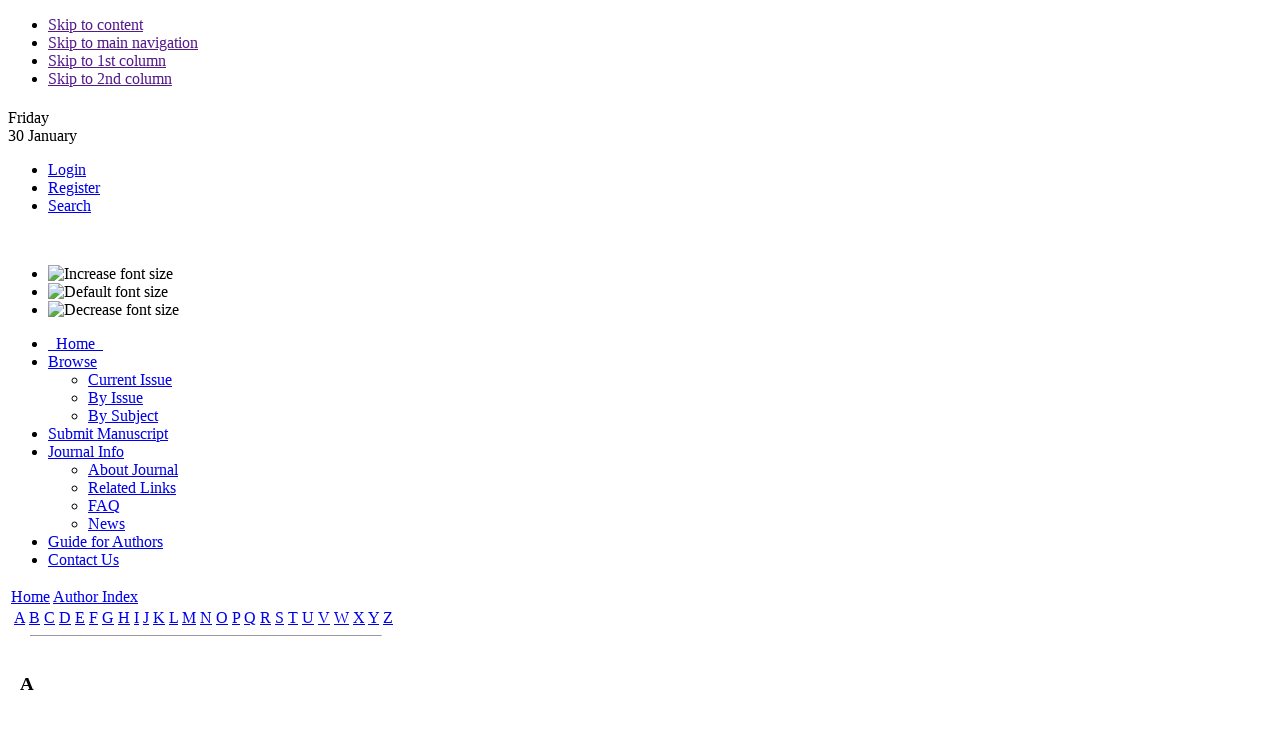

--- FILE ---
content_type: text/html; charset=UTF-8
request_url: http://echoofislam.itfjournals.com/author.index
body_size: 10724
content:
<!DOCTYPE html PUBLIC "-//W3C//DTD XHTML 1.0 Transitional//EN" "http://www.w3.org/TR/xhtml1/DTD/xhtml1-transitional.dtd">

<html xmlns="http://www.w3.org/1999/xhtml" xml:lang="en-gb" lang="en-gb">

<head>
<meta http-equiv="content-type" content="text/html; charset=utf-8;charset=utf-8" />
<meta name="robots" content="index, follow" />
<meta name="keywords" content="" />
<meta name="description" content="" />
<title>Echo of Islam</title>
<link rel="shortcut icon" type="image/ico" href="./data/echo/coversheet/favicon.ico" />
<style type="text/css" media="all">
	@import "inc/css/gl/template.css";
</style>
	
<!--[if IE]>
<style type="text/css" media="all">
	@import "inc/css/gl/template_css_ie.css";
</style>	
<![endif]-->
<script type="text/javascript" src="./inc/js/mt/mootools.js"></script>
<link rel="stylesheet" href="./inc/css/gl/ja_catsl.css" type="text/css" />
<link rel="stylesheet" href="./inc/css/gl/ja000000.css" type="text/css" />
<link rel="stylesheet" href="./inc/css/gl/ja000001.css" type="text/css" />
<link rel="stylesheet" href="./inc/css/gl/templatf.css" type="text/css" />
<link rel="stylesheet" href="./inc/css/gl/ja000002.css" type="text/css" />

<!--[if lte IE 6]>
<style type="text/css">
.clearfix {height: 1%;}
img {border: none;}
</style>
<![endif]-->
<link rel="stylesheet" type="text/css" href="./inc/css/gl/style_ltr.css" media="screen" />
<link rel="stylesheet" type="text/css" href="./data/echo/coversheet/stl.css" media="screen" />
<script type="text/javascript" src="./inc/lang/en/lang.js"></script>
<script type="text/javascript" src="./inc/js/font.resize.js"></script>
<script language="javascript" type="text/javascript" src="./inc/js/gl/ja000000.js"></script>


</head>

<body id="bd" class="wide fs3" >
<a name="Top" id="Top"></a>
<ul class="accessibility">
	<li><a href="" title="Skip to content">Skip to content</a></li>
	<li><a href="" title="Skip to main navigation">Skip to main navigation</a></li>
	<li><a href="" title="Skip to 1st column">Skip to 1st column</a></li>
	<li><a href="" title="Skip to 2nd column">Skip to 2nd column</a></li>
</ul>

<div id="ja-wrapper">

<!-- BEGIN: HEADER -->
<div id="ja-headerwrap">
	<div id="ja-header" class="clearfix">
		<h1 class="logo"><a href="./" title="Echo of Islam" style="background: url(./data/echo/coversheet/head_en.jpg) left no-repeat"></a></h1>
		<div id="ja-headtools" class="ja-headtool">
			<div class="ja-innerpad clearfix">
				<div class="ja-day">
					<span>Friday</span> <div>30 January</div> 
				</div>
				<ul>
										<li><a href="./contacts?_action=login">Login</a></li>
					<li><a href="./contacts?_action=signup">Register</a></li>
										<li><a href="./?_action=advSearch">Search</a></li>
				</ul>
				<div id="ja-usertools">
					<strong style="width: 10px">&nbsp;</strong>		
					<ul class="ja-usertools-font" title="Text Size">
						<li><img style="cursor: pointer;" title="Increase font size" src="./images/gl/user-inc.gif" alt="Increase font size" id="ja-tool-increase" onclick="switchFontSize('ja_teline_ii_ja_font','inc'); return false;" /></li>
						<li><img style="cursor: pointer;" title="Default font size" src="./images/gl/user-res.gif" alt="Default font size" id="ja-tool-reset" onclick="switchFontSize('ja_teline_ii_ja_font',3); return false;" /></li>
						<li><img style="cursor: pointer;" title="Decrease font size" src="./images/gl/user-dec.gif" alt="Decrease font size" id="ja-tool-decrease" onclick="switchFontSize('ja_teline_ii_ja_font','dec'); return false;" /></li>
					</ul>
					<script type="text/javascript">var CurrentFontSize=parseInt('3');</script>
				</div>
			</div>
		</div>
	</div>
</div>
<!-- END: HEADER -->
<!-- BEGIN: MAIN NAVIGATION -->
<div id="ja-mainnavwrap">
	<div id="ja-mainnav" class="clearfix">
		<ul id="ja-cssmenu" class="clearfix">
			<li class="actives"><a href="./" class="menu-item0 actisve first-item" id="menu248" title="Home"><span class="menu-title">&nbsp;&nbsp;Home&nbsp;&nbsp;</span></a></li> 
			<li class="havechild"><a href="./browse" class="menu-item1" id="menu266" title="Inside ECO"><span class="menu-title">Browse</span></a>
				<ul>
					<li><a href="./?_action=current&_is=Current Issue" class=" first-item" id="menu282" title="Current Issue"><span class="menu-title">Current Issue</span></a></li> 
					<li><a href="./browse?_action=issue"  id="menu283" title="By Issue"><span class="menu-title">By Issue</span></a></li> 
					<li style="display: none;"><a href="./browse?_action=author"  id="menu284" title="By Author"><span class="menu-title">By Author</span></a></li> 
					<li><a href="./browse?_action=subject"  id="menu285" title="By Subject"><span class="menu-title">By Subject</span></a></li> 
					<li style="display: none;"><a href="./author.index"  id="menu285" title="Author Index"><span class="menu-title">Author Index</span></a></li>
					<li style="display: none;"><a href="./keyword.index" class=" last-item" id="menu315" title="Keyword Index"><span class="menu-title">Keyword Index</span></a></li> 
				</ul>
			</li> 
			<li><a href="./author" class="menu-item6" id="menu274" title="Submit Manuscript"><span class="menu-title">Submit Manuscript</span></a></li> 
			<li class="havechild"><a href="javascript:void(0)" class="menu-item2" id="menu268" title="Journal Info"><span class="menu-title">Journal Info</span></a>
				<ul>
					<li><a href="./journal/about" class="first-item" id="menu334" title="About Journal"><span class="menu-title">About Journal</span></a></li> 
					<li style="display: none;"><a href="./journal/editorial.board"  id="menu292" title="Editorial Board"><span class="menu-title">Editorial Board</span></a></li> 
					<li><a href="./journal/links"  id="menu292" title="Related Links"><span class="menu-title">Related Links</span></a></li> 
					<li><a href="./journal/faq"  id="menu292" title="FAQ"><span class="menu-title">FAQ</span></a></li>
					<li style="display: none;"><a href="./journal/process"  id="menu292" title="Peer Review Process"><span class="menu-title">Peer Review Process</span></a></li>
					<li><a href="./news" class="last-item" id="menu289" title="News"><span class="menu-title">News</span></a></li> 
				</ul>
			</li> 
			<li><a href="./journal/authors.note" class="menu-item4" id="menu271" title="Guide for Authors"><span class="menu-title">Guide for Authors</span></a></li> 
			<li><a href="./journal/contact.us" class="menu-item5" id="menu273" title="Contact Us"><span class="menu-title">Contact Us</span></a></li> 
			
			<div style="padding: 5px 10px;float:right">
						</div>
		</ul>
	</div>
</div>
<!-- END: MAIN NAVIGATION -->
<div id="ja-containerwrap" class="clearfix">
	<div id="ja-container">
<table id="tbHome" class="home-layout" dir="ltr">
<tr valign="top"><td>
<div class="left-sidebar">
	<div class="pathway">
		<a href="./" class="first">Home</a>
		<a href="author.index">Author Index</a>
	</div>
	
	<table width="100%">
	<tr><td colspan="4" align="center">
		<a href="#A">A</a>&nbsp;<a href="#B">B</a>&nbsp;<a href="#C">C</a>&nbsp;<a href="#D">D</a>&nbsp;<a href="#E">E</a>&nbsp;<a href="#F">F</a>&nbsp;<a href="#G">G</a>&nbsp;<a href="#H">H</a>&nbsp;<a href="#I">I</a>&nbsp;<a href="#J">J</a>&nbsp;<a href="#K">K</a>&nbsp;<a href="#L">L</a>&nbsp;<a href="#M">M</a>&nbsp;<a href="#N">N</a>&nbsp;<a href="#O">O</a>&nbsp;<a href="#P">P</a>&nbsp;<a href="#Q">Q</a>&nbsp;<a href="#R">R</a>&nbsp;<a href="#S">S</a>&nbsp;<a href="#T">T</a>&nbsp;<a href="#U">U</a>&nbsp;<a href="#V">V</a>&nbsp;<a href="#W">W</a>&nbsp;<a href="#X">X</a>&nbsp;<a href="#Y">Y</a>&nbsp;<a href="#Z">Z</a>&nbsp;			<hr size="1" width="350">
	</td></tr>
	
	<tr valign="top">
		<td>
		<table width="100%" border="0">
			<tr valign="top">
			<td width="25%">				<table width="100%" border="0">
				<tr><td><h3 id="A">A</h3></td></tr>
								</table>
							<table width="100%" border="0">
				<tr><td><h3 id="B">B</h3></td></tr>
								</table>
							<table width="100%" border="0">
				<tr><td><h3 id="C">C</h3></td></tr>
								</table>
							<table width="100%" border="0">
				<tr><td><h3 id="D">D</h3></td></tr>
								</table>
							<table width="100%" border="0">
				<tr><td><h3 id="E">E</h3></td></tr>
								</table>
							<table width="100%" border="0">
				<tr><td><h3 id="F">F</h3></td></tr>
								</table>
							<table width="100%" border="0">
				<tr><td><h3 id="G">G</h3></td></tr>
								</table>
							<table width="100%" border="0">
				<tr><td><h3 id="H">H</h3></td></tr>
								</table>
							<table width="100%" border="0">
				<tr><td><h3 id="I">I</h3></td></tr>
								</table>
							<table width="100%" border="0">
				<tr><td><h3 id="J">J</h3></td></tr>
								</table>
							<table width="100%" border="0">
				<tr><td><h3 id="K">K</h3></td></tr>
								</table>
							<table width="100%" border="0">
				<tr><td><h3 id="L">L</h3></td></tr>
								</table>
							<table width="100%" border="0">
				<tr><td><h3 id="M">M</h3></td></tr>
								</table>
							<table width="100%" border="0">
				<tr><td><h3 id="N">N</h3></td></tr>
								</table>
							<table width="100%" border="0">
				<tr><td><h3 id="O">O</h3></td></tr>
								</table>
							<table width="100%" border="0">
				<tr><td><h3 id="P">P</h3></td></tr>
								</table>
							<table width="100%" border="0">
				<tr><td><h3 id="Q">Q</h3></td></tr>
								</table>
							<table width="100%" border="0">
				<tr><td><h3 id="R">R</h3></td></tr>
								</table>
							<table width="100%" border="0">
				<tr><td><h3 id="S">S</h3></td></tr>
								</table>
							<table width="100%" border="0">
				<tr><td><h3 id="T">T</h3></td></tr>
								</table>
							<table width="100%" border="0">
				<tr><td><h3 id="U">U</h3></td></tr>
								</table>
							<table width="100%" border="0">
				<tr><td><h3 id="V">V</h3></td></tr>
								</table>
							<table width="100%" border="0">
				<tr><td><h3 id="W">W</h3></td></tr>
								</table>
							<table width="100%" border="0">
				<tr><td><h3 id="X">X</h3></td></tr>
								</table>
							<table width="100%" border="0">
				<tr><td><h3 id="Y">Y</h3></td></tr>
								</table>
							<table width="100%" border="0">
				<tr><td><h3 id="Z">Z</h3></td></tr>
								</table>
						</tr>
			</table>
		</td>
	</tr>
	</table>
</div>
</td></tr>	
</table>

	</div>
</div>
<!-- BEGIN: FOOTER -->
<div id="ja-footerwrap" class="clearfix">
	<div id="ja-footer">

		<div class="ja-cert">
			<a href="ju.rss"><img src="./images/gl/livemark.png" alt="feed-image" /> <span>Feed Entries</span></a>
		</div>
	</div>
</div>
<!-- END: FOOTER -->

</div>

</body>

</html>
